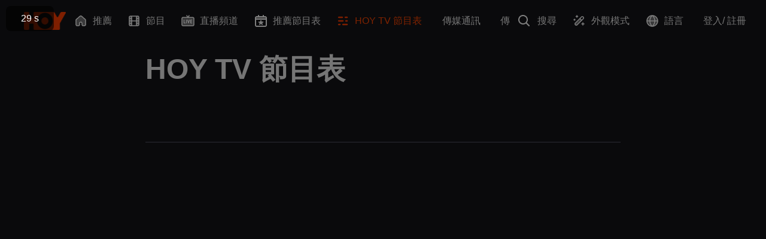

--- FILE ---
content_type: application/javascript; charset=UTF-8
request_url: https://hoy.tv/_next/static/chunks/478-158855ba53c54c85.js
body_size: 7774
content:
"use strict";(self.webpackChunk_N_E=self.webpackChunk_N_E||[]).push([[478],{372:(e,t,l)=>{l.d(t,{U7:()=>x,bL:()=>p,o9:()=>m,q0:()=>d,uJ:()=>c});var a=l(7876),s=l(599),i=l(8394),o=l(7328),n=l.n(o),r=l(7999);let c=e=>{let t=(0,i.qA)();return h({title:e.name.zh_hk,image:(0,r.Qp)(e.images),desc:e.synopsis.zh_hk,url:"".concat(s.Ay.webhost,"/title/").concat(e.id,"?lang=").concat((0,i.Xo)(t))})},x=e=>{let t=(0,i.qA)();if(e&&e.name){var l,a;return h({title:e.name,image:null!=(l=e.brandUrl)?l:"",desc:null!=(a=e.subTitle)?a:"",url:"".concat(s.Ay.webhost,"/coupon?coupon_id=").concat(e.id,"lang=").concat((0,i.Xo)(t))})}},d=e=>{var t,l,a;if(!e)return;let o=(0,i.qA)();return h({title:"".concat(e.videos.id," - ").concat(e.name.zh_hk," | HOY TV 直播節目"),image:null!=(l=e.image)?l:"",desc:"".concat(null!=(a=null==(t=e.synopsis)?void 0:t.zh_hk)?a:""," | HOY TV 節目表"),url:"".concat(s.Ay.webhost,"/live/").concat(e.videos.id,"?lang=").concat((0,i.Xo)(o))})},h=e=>{let{title:t,image:l,desc:a,url:s}=e,i=p();return t&&(i["og:title"]=t),l&&(i["og:image"]=l),a&&(i["og:description"]=a),s&&(i["og:url"]=s),i["og:type"]="video",i["og:locale"]="zh_hk",i},p=()=>[{key:"og:title",value:"HOY（免費電視77台及78台）"},{key:"og:image",value:"https://d2xfs6sovnvkw9.cloudfront.net/wp-content/uploads/2022/11/21010031/WhatsApp-Image-2022-11-21-at-12.55.05-AM.jpeg"},{key:"og:description",value:"香港免費電視77台「HOY TV 」（前稱香港開電視）全日24小時提供新聞時事、綜藝娛樂、人氣劇集、生活資訊、旅遊飲食等多元化內容。全新頻道免費電視78台「HOY 資訊台」提供各類型新聞資訊，內容涵蓋香港本地新聞、環球財經金融、體育資訊、生活文化。以360度實時追蹤加上專業分析，從香港人角度緊貼國際社會及本地大小事務，讓觀眾全面掌握即時本地和全球資訊。"},{key:"og:site_name",value:"HOY（免費電視77台及78台）"},{key:"og:url",value:"https://hoy.tv/"},{key:"og:type",value:"website"},{key:"og:image:width",value:"1920"},{key:"og:image:height",value:"1080"},{key:"og:image:type",value:"image/jpeg"},{key:"twitter:card",value:"summary_large_image"}].reduce((e,t)=>{let{key:l,value:a}=t;return{...e,[l]:a}},{}),u=p(),m=e=>{let t={...u,...e};t["og:description"]&&(t.description=t["og:description"]);let l=Object.keys(e);return(0,a.jsx)(n(),{children:["og:title","og:site_name","og:image","og:description","description","og:url","og:type","og:locale","og:image:width","og:image:height","og:image:type"].filter(e=>l.includes(e)).map(t=>(0,a.jsx)("meta",{property:t,content:e[t]},t))})}},485:(e,t,l)=>{l.d(t,{$:()=>a,n:()=>s});let a={isSameDay:(e,t)=>e.getFullYear()==t.getFullYear()&&e.getMonth()==t.getMonth()&&e.getDate()==t.getDate(),getWeekString:(e,t)=>{switch(e){case 1:return t("mon");case 2:return t("tue");case 3:return t("wed");case 4:return t("thu");case 5:return t("fri");case 6:return t("sat");case 0:return t("sun");default:return"Null"}}},s=e=>["Enter"].includes(e.key)},5129:(e,t,l)=>{l.d(t,{f:()=>i}),l(8167);var a=l(8276),s=l(9901);let i={getCollectionData:async e=>{try{let t=a.f.collectionApi(e),l=await s.ok.getJson(t);return(await l.json()).data}catch(e){console.error("fetch collection data err =>",e)}},getCollectionList:async e=>{try{let t=await s.ok.getJson(e);return(await t.json()).data}catch(e){console.error("fetch collection list err =>",e)}}}},5283:(e,t,l)=>{let a;l.d(t,{G:()=>x});var s=l(8106),i=l(8167),o=l(8276),n=l(9901);let r={searchWithKeyword:async(e,t)=>{try{let l="".concat(o.f.getSearch,"?pageSize=24&currentPage=").concat(t,"&keyword=").concat(encodeURIComponent(e)),a=await n.ok.getJson(l);return console.log("check res result data:",a),await a.json()}catch(e){console.error("fetch collection data err =>",e)}}},c="search_history",x=()=>a||(a=(0,s.v)((e,t)=>({loading:!1,results:[],shouldLoadMore:!1,totalPages:-1,reset:()=>{e({loading:!1,results:[],referer:null,totalPages:-1})},searchWithKeyword:async(t,l)=>{e({loading:!0,shouldLoadMore:!1,results:[]});try{let i=await r.searchWithKeyword(t,l);if(200==i.code){var a,s;console.log("check search result:",i),e({loading:!1,results:null!=(s=null==(a=i.data)?void 0:a.titles)?s:[],shouldLoadMore:!0,totalPages:i.totalPages})}else console.log("check search result:",i),e({loading:!1,results:[],shouldLoadMore:!1,totalPages:0})}catch(e){console.log("fetch search result failed:",e)}},loadMore:async(l,a)=>{if(a>t().totalPages)return void e({loading:!1,shouldLoadMore:!1});try{let s=await r.searchWithKeyword(l,a);e({loading:!1,results:[...t().results,...s.data.titles]})}catch(e){console.log("load more fetch search result failed:",e)}},insertSearchHistory:e=>{var t,l=null!=(t=(0,i.Lg)(c))?t:[];(l=l.filter(t=>t!==e)).push(e),(0,i.ZB)(c,l)},getSearchHistory:()=>{var e;return null!=(e=(0,i.Lg)(c))?e:[]},claenSearchHistory:()=>{(0,i.Mu)(c)},removeSearchHistoryWithKeyword:e=>{var t,l=null!=(t=(0,i.Lg)(c))?t:[];let a=l.findIndex(t=>t==e);-1!=a&&l.splice(a,1),(0,i.ZB)(c,l)}})))},7478:(e,t,l)=>{let a;l.r(t),l.d(t,{Layout:()=>Q,default:()=>X});var s=l(7876),i=l(4232),o=l(9099);l(841);var n=l(1841),r=l(9622);l(8276),l(8167),l(9901);var c=l(599),x=l(5347),d=l(2752),h=l(5364);let p=()=>{let[e]=i.useState({countNotifier:new d.gT(10)}),t=(()=>{var e,t;return null!=(t=null==(e=h.env.NEXT_PUBLIC_APP_COMMIT_ID)?void 0:e.substring(0,12))?t:""})(),l=c.Ay.envName;return!!t&&l!==c.xH.PROD&&(0,s.jsx)(d.y0,{valueListener:e.countNotifier,render:a=>(0,s.jsx)("p",{onAuxClick:()=>e.countNotifier.value=10,onClick:()=>e.countNotifier.value-=1,style:{opacity:a<=0||c.pl?1:0},className:"cursor-default select-none",children:"commit: ".concat(t," - ").concat(l)})})};var u=l(485);let m=[{labelKey:"about_hoy",path:"/about_hoy"},{labelKey:"trans_btn_one",path:"/spec_coverage"},{labelKey:"general_terms_service",path:"/general-terms"},{labelKey:"trans_btn_two",path:"/fixed_coverage"},{labelKey:"personal_data_collection_statement",path:"/personal_data_collection"},{labelKey:"about_advertisement",path:"/adEnquiry"},{labelKey:"privacy_policy",path:"/privacy"},{labelKey:"contact_us",path:"/contact_us"}],g=()=>{let e=(0,o.useRouter)(),{t}=i.useContext(n.Fb),[l,a]=i.useState(new Date().getFullYear());(0,i.useEffect)(()=>{r()},[]);let r=async()=>{};return(0,s.jsx)("div",{className:"relative w-[100vw] flex pt-[2.1vw] pb-[4.2vw] px-[2.1vw] sm:px-[3vw] sm:pt-[20px] text-[14px] justify-center bg-[var(--color-footer)] text-primary font-medium z-[201]",children:(0,s.jsxs)("div",{className:"w-[42vw] md:w-[72vw] sm:w-[89vw] flex",children:[(0,s.jsx)(v,{footYear:l,router:e}),(0,s.jsx)(f,{t:t,router:e})]})})},v=e=>{let{footYear:t,router:l}=e;return(0,s.jsxs)("div",{className:"flex-[1.5] pr-[2vw] ",children:[(0,s.jsx)(x.e,{className:"w-[72px] h-[30px] mb-[1.6vw] sm:mb-[7vw]",...r.M.iconLogo}),(0,s.jsx)("div",{className:"cursor-pointer",onClick:()=>l.push("/copyright"),role:"button","aria-label":"\xa9 ".concat(t," i-CABLE HOY Limited Disclaimer & Copyright (All Rights Reserved)"),"aria-description":"\xa9 ".concat(t," i-CABLE HOY Limited Disclaimer & Copyright (All Rights Reserved)"),tabIndex:0,onKeyDown:e=>(0,u.n)(e)&&l.push("/copyright"),children:"\xa9 ".concat(t," i-CABLE HOY Limited Disclaimer & Copyright (All Rights Reserved)")}),"Version: ".concat(c.Ay.webVersion),(0,s.jsx)(p,{})]})},f=e=>{let{t,router:l}=e;return(0,s.jsx)("div",{className:"flex lg:flex-wrap lg:flex-[2] md:flex-wrap md:flex-[2] sm:flex-[1.5] sm:flex-col",children:m.map((e,a)=>(0,s.jsx)("div",{onClick:()=>l.push("/".concat(e.path)),className:"lg:flex lg:items-start lg:w-1/2 md:flex md:items-end md:w-1/2 cursor-pointer pb-[15px] whitespace-break-spaces pr-[10px]",role:"button","aria-label":t(e.labelKey),"aria-description":t(e.labelKey),tabIndex:0,onKeyDown:t=>(0,u.n)(t)&&l.push("/".concat(e.path)),children:t(e.labelKey)},"foot-"+a))})};var y=l(8230),w=l.n(y),j=l(8707),b=l(6548),M=l(3155),N=l(9335);let _=function(e){let{optionList:t,activeIndex:l=0,classname:a,onActiveIndexChanged:o}=e,{t:c}=i.useContext(n.Fb),d=(0,j.Q)();return(0,s.jsx)("div",{className:"".concat(a," sm:w-[90vw]  w-[200px] bg-[--color-release-bg] flex flex-col py-[10px] rounded-[20px] overflow-hidden"),children:t&&t.map((e,t)=>(0,s.jsxs)(N.D,{className:"h-[44px] ".concat(d.isMobile?"":"hover:bg-[--color-release-active-bg]"," px-[20px] flex flex-row jutify-center items-center"),onClick:()=>{o&&o(t)},children:[(0,s.jsx)("div",{className:"".concat(t==l?"text-hilight":"text-primary"," text-[16px]"),children:e}),(0,s.jsx)("div",{className:"flex-1"}),l==t&&(0,s.jsx)(x.e,{className:"w-[22px] h-[22px]",src:r.M.iconCheckMarkOrange})]},"option-item-".concat(t)))})};var C=l(4666),k=l(8394),L=l(6943),S=l(229);let A=e=>{let{open:t=!0}=e,{t:l,changeLang:a}=i.useContext(n.Fb),[d,h]=(0,i.useState)(!1),[p]=i.useState({}),{hasLogin:u,userData:m}=(0,M.Z)(),g=(0,o.useRouter)();if((0,i.useEffect)(()=>(h(!0),()=>{clearTimeout(p.delayTimeout)}),[t]),!t)return null;let v=e=>{let{icon:t,title:l,path:a}=e;return(0,s.jsxs)("div",{onClick:()=>{f(a)},className:"w-full h-[60px]  px-[30px] flex items-center active:opacity-50 cursor-pointer",children:[null!=t&&""!=t&&(0,s.jsx)(x.e,{src:t,className:"w-[24px] h-[24px] mr-[20px]"}),(0,s.jsx)("div",{className:"text-[16px] font-[500] text-primary ",children:l})]})};function f(e){h(!1),clearTimeout(p.delayTimeout),p.delayTimeout=setTimeout(()=>{var t;t=e,C.Ay.hide(),setTimeout(()=>{void 0!=t&&("lang"==t?C.Ay.showTopSheet((0,s.jsx)(_,{optionList:["繁體中文","English"],activeIndex:+("zh_hk"!=(0,k.qA)()),onActiveIndexChanged:e=>{C.Ay.hide(),setTimeout(()=>{a(0==e?"zh_hk":"en")},300)}})):"theme"==t?C.Ay.showTopSheet((0,s.jsx)(_,{optionList:[l("light_mode"),l("dark_mode")],activeIndex:+((0,b.O4)()!=b.CV.LIGHT),onActiveIndexChanged:e=>{C.Ay.hide(),setTimeout(()=>{(0,b.Yl)(0==e?b.CV.LIGHT:b.CV.DARK)},300)}})):"logout"==t?y():g.push(t))},400)},550)}let y=async()=>{await L.J.showMessage({message:l("want_to_logout"),showCancel:!0,showConfirm:!0,confirmText:l("confirm"),cancelText:l("cancel")})&&(S.f4.logout(!0),g.push("/"))};return(0,s.jsxs)("div",{className:"fixed z-[99] w-[100vw] h-[100vh]",children:[(0,s.jsx)("div",{onClick:()=>{f(void 0)},className:"w-full h-full bg-black/50 transition-opacity duration-300 ".concat(d?"opacity-100":"opacity-0")}),(0,s.jsxs)("div",{className:"absolute w-[80%] h-full bg-card left-0 top-0 transform transition-transform duration-500 ease-in-out  flex flex-col py-[20px] overflow-y-scroll ".concat(d?"traslate-x-0":"translate-x-[-100%]"),children:[(0,s.jsx)(()=>u?(0,s.jsxs)("div",{className:"px-[30px] h-[70px] flex items-center ",children:[(0,b.SJ)(e=>(0,s.jsx)(x.e,{className:"h-[50px] w-[50px]",src:e?r.M.iconUserPortrait:r.M.iconUserPortraitLight})),(0,s.jsx)("div",{className:"text-primary text-[20px] font-[700] pl-[20px] line-clamp-1 flex-1",children:null==m?void 0:m.displayName})]}):(0,s.jsx)("div",{onClick:()=>{f("/login")},className:"text-[16px] px-[30px] font-[500] text-primary h-[60px] flex items-center active:opacity-50 cursor-pointer",children:l("login_regist")}),{}),(0,s.jsx)("div",{className:"h-[1px] bg-spline my-[10px] mx-[30px]"}),(0,b.SJ)(e=>(0,s.jsx)(v,{icon:e?r.M.iconHome:r.M.iconHomeLight,title:l("home"),path:"/"})),(0,b.SJ)(e=>(0,s.jsx)(v,{icon:e?r.M.iconProgram:r.M.iconProgramLight,title:l("category"),path:"/program"})),(0,b.SJ)(e=>(0,s.jsx)(v,{icon:e?r.M.iconProgramGuide:r.M.iconProgramGuideLight,title:l("program_guide"),path:"/program_guide"})),(0,b.SJ)(e=>(0,s.jsx)(v,{icon:e?r.M.iconLive:r.M.iconLiveLight,title:l("live"),path:"/live"})),(0,b.SJ)(e=>(0,s.jsx)(v,{icon:e?r.M.iconLang:r.M.iconLangLight,title:l("language"),path:"lang"})),u&&(0,b.SJ)(e=>(0,s.jsx)(v,{icon:e?r.M.iconSettings:r.M.iconSettingsLight,title:l("user_setting"),path:"/profile?type=settings"})),(0,b.SJ)(e=>(0,s.jsx)(v,{icon:e?r.M.iconTheme:r.M.iconThemeLight,title:l("dart_light_mode"),path:"theme"})),(0,b.SJ)(e=>(0,s.jsx)(v,{icon:e?r.M.iconWatchedHistory:r.M.iconWatchedHistoryLight,title:l("watched_list"),path:u?"/profile?type=watchedList":"/login"})),(0,b.SJ)(e=>(0,s.jsx)(v,{icon:e?r.M.iconFavorited:r.M.iconFavoritedLight,title:l("favourite"),path:u?"/profile?type=favorite":"/login"})),(0,b.SJ)(e=>(0,s.jsx)(v,{icon:e?r.M.iconEventCalendar:r.M.iconEventCalendarLight,title:l("event_calendar"),path:"/event_calendar"})),(0,s.jsx)("div",{className:"h-[1px] bg-spline my-[10px] mx-[30px]"}),(0,s.jsx)(v,{title:l("press_release"),path:"/press_release"}),(0,s.jsx)(v,{title:l("transmission_method"),path:"/spectrum"}),(0,s.jsx)("div",{className:"w-full h-[60px]  px-[30px] flex items-center",children:(0,s.jsx)("div",{className:"text-[16px] font-[500] text-primary ",children:"Version: ".concat(c.Ay.webVersion)})}),u&&(0,s.jsxs)("div",{className:"flex flex-col",children:[(0,s.jsx)("div",{className:"h-[1px] bg-spline my-[10px] mx-[30px]"}),(0,s.jsx)(v,{title:l("logout"),path:"logout"})]})]})]})};var P=l(8106);l(5129);let T=()=>a||(a=(0,P.v)((e,t)=>({drawerVisible:!1,activeMenu:"/",reset:()=>{e({drawerVisible:!1,activeMenu:null})},updateDrawerVisibleState:async l=>{l!=t().drawerVisible&&e({drawerVisible:l})},upadteActiveHeaderMenu:l=>{l!=t().activeMenu&&e({activeMenu:l})}})));var I=l(5283);l(1930);let J=e=>{let{defaultKeyword:t,onCancel:l}=e,{t:a}=i.useContext(n.Fb),[r,c]=(0,i.useState)(t),[x,d]=(0,i.useState)([]),[h,p]=(0,i.useState)(!0),{insertSearchHistory:u,getSearchHistory:m,claenSearchHistory:g}=(0,I.G)()(),v=(0,o.useRouter)();(0,i.useEffect)(()=>{},[]);let f=e=>{C.Ay.hide(),e&&""!=e&&(u(e),v.push("/search_result?keyword=".concat(encodeURIComponent(e))))};return(0,s.jsxs)("div",{className:"w-[100vw] h-[100dvh]",children:[(0,s.jsx)("div",{onClick:()=>{l&&l()},className:"absolute w-full h-full"}),(0,s.jsxs)("div",{className:"absolute flex flex-col",children:[(0,s.jsxs)("div",{className:"h-[70px] w-[100vw] bg-card flex flex-row px-[5vw]  items-center",children:[(0,s.jsx)("input",{value:r,autoFocus:!0,type:"text",enterkeyhint:"search",onChange:e=>c(e.target.value),className:" w-[75vw] h-[40px] bg-search-input-bg focus:outline-none rounded-lg px-[10px] text-primary text-[17px]",onKeyDown:e=>{"Enter"===e.key&&f&&(p(!1),f(e.target.value))}}),(0,s.jsx)(N.D,{onClick:()=>{l&&l()},children:(0,s.jsx)("div",{className:"w-[13vw] h-[40px] flex justify-center items-center text-center text-primary ml-[2vw] text-[16px] font-[500]",children:a("cancel")})})]}),h&&(0,s.jsx)("div",{className:"w-[90vw] pt-[5vw] ml-[5vw]",children:(0,s.jsx)(D,{onSelectedKeyword:e=>{p(!1),f(e)}})})]})]})},D=e=>{let{onSelectedKeyword:t}=e,{t:l}=i.useContext(n.Fb),[a,o]=(0,i.useState)(-1),c=(0,j.Q)(),[d,h]=(0,i.useState)([]),{insertSearchHistory:p,getSearchHistory:u,claenSearchHistory:m,removeSearchHistoryWithKeyword:g}=(0,I.G)()();return((0,i.useEffect)(()=>{h(u())},[]),0==d.length)?(0,s.jsx)(s.Fragment,{}):(0,s.jsxs)("div",{className:"w-full h-full max-h-[50vh] bg-[--color-release-bg] flex flex-col rounded-[20px] overflow-hidden py-[20px]",children:[(0,s.jsxs)("div",{className:"flex flex-row pb-[20px] px-[20px]",children:[(0,s.jsxs)("div",{className:"text-[14px] font-[500] text-[--color-gray-text]",children:[" ",l("serach_page_six")]}),(0,s.jsx)("div",{className:"flex flex-1"}),(0,s.jsx)(N.D,{onClick:()=>{m(),h(u())},children:(0,s.jsxs)("div",{className:"text-[14px] font-[500] text-[--color-input-border-gray]",children:[" ",l("serach_page_one")]})})]}),(0,s.jsx)("div",{className:"overflow-y-scroll scrollbar-hide flex-1",children:d.map((e,l)=>(0,s.jsxs)("div",{onMouseEnter:()=>{c.isMobile||o(l)},onMouseLeave:()=>{c.isMobile||o(-1)},className:"flex w-full flex-row px-[20px] items-center h-[44px] ".concat(c.isMobile?"":"hover:bg-[--color-release-active-bg]"),children:[(0,s.jsx)(N.D,{onClick:()=>{t&&t(e)},className:"items-center flex-1 truncate text-primary text-[16px] font-[500]",children:e}),c.isMobile&&(0,b.SJ)(t=>(0,s.jsx)(N.D,{onClick:()=>{g(e),h(u())},children:(0,s.jsx)(x.e,{className:"w-[22px] h-[22px]",src:t?r.M.iconCloseCircle:r.M.iconCloseCircleLight})})),!c.isMobile&&a==l&&(0,s.jsx)(N.D,{onClick:()=>{g(e),h(u())},children:(0,b.SJ)(e=>(0,s.jsx)(x.e,{className:"w-[22px] h-[22px]",src:e?r.M.iconCloseCircle:r.M.iconCloseCircleLight}))})]},"history-".concat(l)))})]})},E=e=>{var t,l;let{searchKeyword:a=""}=e,{t:c,changeLang:d}=i.useContext(n.Fb),{hasLogin:h}=(0,M.Z)(),p=(0,j.Q)();(0,o.useRouter)();let{drawerVisible:u,updateDrawerVisibleState:m}=T()(),g=(0,i.useRef)(null),v=(0,i.useRef)(null);return(0,s.jsx)(s.Fragment,{children:(0,s.jsx)("nav",{className:"absolute left-0 top-0 right-0 w-full h-[70px] flex flex-row items-center justify-center z-[1] lg:pr-[20px] md:pr-[20px] lg:pl-[20px] md:pl-[20px]",style:{background:"".concat((null==(l=globalThis)||null==(t=l.location)?void 0:t.pathname)==="/"?"transparent":"var(--color-background)")},children:(0,s.jsxs)("div",{className:"flex flex-row w-full",children:[(0,s.jsx)(R,{onClicked:()=>{C.Ay.showDrawer((0,s.jsx)(A,{}))}}),(0,s.jsx)(F,{label:"",path:"/",iconPath:r.M.iconLogo,isLogo:!0,active:!0}),(p.isDesktop||p.isTablet)&&(0,s.jsxs)("div",{className:"flex flex-row flex-1",children:[(0,s.jsxs)("div",{className:"flex flex-row overflow-x-scroll flex-1 scrollbar-hide",children:[(0,b.SJ)(e=>(0,s.jsx)(F,{label:c("home"),path:"/",iconPath:e?r.M.iconHome:r.M.iconHomeLight,activeIconPath:r.M.iconHomeActive})),(0,b.SJ)(e=>(0,s.jsx)(F,{label:c("category"),path:"/program",iconPath:e?r.M.iconProgram:r.M.iconProgramLight,activeIconPath:r.M.iconProgramActive})),(0,b.SJ)(e=>(0,s.jsx)(F,{label:c("live_channel"),path:"/live",iconPath:e?r.M.iconLive:r.M.iconLiveLight,activeIconPath:r.M.iconLiveActive})),(0,b.SJ)(e=>(0,s.jsx)(F,{label:c("event_calendar"),path:"/event_calendar",iconPath:e?r.M.iconEventCalendar:r.M.iconEventCalendarLight,activeIconPath:r.M.iconEventCalendarActive})),(0,b.SJ)(e=>(0,s.jsx)(F,{label:c("program_guide"),path:"/program_guide",iconPath:e?r.M.iconProgramGuide:r.M.iconProgramGuideLight,activeIconPath:r.M.iconProgramGuideActive})),(0,s.jsx)(F,{label:c("press_release"),path:"/press_release"}),(0,s.jsx)(F,{label:c("transmission_method"),path:"/spectrum",level:"low"})]}),(0,s.jsxs)("div",{className:"flex flex-row justify-end",children:[(0,s.jsx)(H,{defaultKeyword:a}),(0,b.SJ)(e=>(0,s.jsx)(F,{ref:v,label:c("dart_light_mode"),iconPath:e?r.M.iconTheme:r.M.iconThemeLight,onClick:()=>{C.Ay.showOptionPopup((0,s.jsx)(_,{optionList:[c("light_mode"),c("dark_mode")],activeIndex:+((0,b.O4)()!=b.CV.LIGHT),onActiveIndexChanged:e=>{C.Ay.hide(),setTimeout(()=>{(0,b.Yl)(0==e?b.CV.LIGHT:b.CV.DARK)},300)}}),v,{withMask:!1,position:C.co.bottom})}})),(0,b.SJ)(e=>(0,s.jsx)(F,{ref:g,label:c("language"),iconPath:e?r.M.iconLang:r.M.iconLangLight,onClick:async()=>{C.Ay.showOptionPopup((0,s.jsx)(_,{optionList:["繁體中文","English"],activeIndex:+("zh_hk"!=(0,k.qA)()),onActiveIndexChanged:e=>{C.Ay.hide(),setTimeout(()=>{d(0==e?"zh_hk":"en")},300)}}),g,{withMask:!1,position:C.co.bottom})}})),(0,s.jsx)(F,{label:h?c("my_account"):c("login_regist"),path:h?"/profile":"/login",active:!0})]})]}),p.isMobile&&(0,s.jsx)("div",{className:"flex flex-1"}),p.isMobile&&(0,s.jsx)(N.D,{onClick:()=>{C.Ay.showOptionPopup((0,s.jsx)(J,{onCancel:()=>{C.Ay.hide()}}))},children:(0,s.jsx)("div",{className:"w-[50px] h-[64px] mr-[20px] flex justify-center items-center",children:(0,b.SJ)(e=>(0,s.jsx)(x.e,{className:"w-[24px] h-[24px]",src:e?r.M.iconSearch:r.M.iconSearchLight}))})})]})})})},K=e=>{let{defaultKeyword:t="",onCancel:l,onEnter:a,autoFocus:o=!0,readonly:c=!1,onClickedOutside:d}=e,[h,p]=(0,i.useState)(t),u=(0,i.useRef)(null),{t:m}=i.useContext(n.Fb);function g(e){u.current&&!u.current.contains(e.target)&&d&&d()}return(0,i.useEffect)(()=>(p(t),document.addEventListener("mousedown",g),()=>{document.removeEventListener("mousedown",g)}),[t]),(0,s.jsxs)("div",{className:"w-[220px] h-[37px] bg-search-input-bg rounded-lg justify-center items-center overflow-hidden px-[10px] flex flex-row",children:[(0,b.SJ)(e=>(0,s.jsx)(x.e,{className:"md:w-[24px]  lg:w-[24px] mr-[12px]",style:{position:"relative"},src:e?r.M.iconSearch:r.M.iconSearchLight})),(0,s.jsx)("input",{ref:u,className:"h-full w-full bg-transparent focus:outline-none text-primary",autoFocus:o,readOnly:c,type:"text",value:h,onChange:e=>p(e.target.value),placeholder:m("search"),onKeyDown:e=>{"Enter"===e.key&&(console.log("on Enter"),a&&a(h)),"Escape"===e.key&&l&&l()}})]})},H=e=>{let{defaultKeyword:t=""}=e,{t:l,changeLang:a}=i.useContext(n.Fb),[c,d]=(0,i.useState)(""!=t),h=(0,o.useRouter)(),{insertSearchHistory:p,getSearchHistory:u,claenSearchHistory:m,removeSearchHistoryWithKeyword:g}=(0,I.G)()(),v=(0,i.useRef)(null),[f,y]=(0,i.useState)(t),[w,j]=(0,i.useState)(u()),[M,_]=(0,i.useState)(!0);function k(e){let t=h.pathname;e&&""!=e&&(y(e),p(e),j(u()),"search_result"==t?h.replace("/search_result?keyword=".concat(encodeURIComponent(e))):h.push("/search_result?keyword=".concat(encodeURIComponent(e))))}function L(){d(!0),_(!0),setTimeout(()=>{C.Ay.showSearchComponent((0,s.jsxs)("div",{className:"w-[220px] flex flex-col",children:[(0,s.jsx)(K,{defaultKeyword:f,autoFocus:!0,onEnter:e=>{k(e),C.Ay.hide()},onCancel:()=>{d(!1),C.Ay.hide()}}),w.length>0&&M&&(0,s.jsx)("div",{className:"pt-[15px]",children:(0,s.jsx)(D,{source:w,onSelectedKeyword:e=>{k(e),C.Ay.hide()}})})]}),v)},100)}return(0,s.jsx)("div",{tabIndex:0,"aria-label":l("search"),role:"button",className:"h-full flex justify-center items-center index-999",children:c?(0,s.jsx)("div",{className:"".concat(c?"opacity-100":"opacity-0"," transition-opacity duration-300 index-[9999]"),children:(0,s.jsx)("div",{ref:v,onClick:()=>{L()},children:(0,s.jsx)(K,{defaultKeyword:f,autoFocus:!1,readonly:!0,onClickedOutside:()=>{h.pathname,d(!1)}})})}):(0,s.jsx)(N.D,{onClick:()=>{L()},children:(0,s.jsxs)("div",{className:"h-full md:px-[1.25vw] lg:px-[1.0vw] flex flex-row justifu-center items-center",children:[(0,b.SJ)(e=>(0,s.jsx)(x.e,{className:"md:w-[24px]  lg:w-[24px]",style:{position:"relative"},src:e?r.M.iconSearch:r.M.iconSearchLight})),(0,s.jsxs)("div",{className:"pl-[10px] lg:text-[16px] md:text-[13px] font-[500] text-primary",children:[l("search")," "]})]})})})},R=e=>{let{onClicked:t}=e;return!!(0,j.Q)().isMobile&&(0,s.jsx)("div",{className:"ml-[20px] h-[70px] flex  items-center active:opacity-30 pr-[10px]",onClick:()=>t(),children:(0,b.SJ)(e=>(0,s.jsx)(x.e,{src:e?r.M.iconDrawerMenu:r.M.iconDrawerMenuLight,className:"w-[26px] h-[26px]",style:{position:"relative"}}))})},F=(0,i.forwardRef)((e,t)=>{let{label:l="",path:a="#",iconPath:i="",activeIconPath:n="",active:r=!1,onClick:c,isLogo:d=!1,level:h="hight"}=e,{upadteActiveHeaderMenu:p}=T()(),u=(0,o.useRouter)().pathname,m=(u=["/press_release_detail"].includes(u)?"/press_release":u)==a,g=()=>(0,s.jsxs)("div",{onClick:()=>{void 0!=c&&c(),"#"!=a&&p(a)},className:"".concat(d?"":"md:px-[1.25vw] lg:px-[1.0vw]"," ").concat("hight"==h?"":"min-w-0 overflow-hidden","  h-full active:opacity-30 font-bold cursor-pointer flex flex-row justify-center items-center opacity-100\n          } "),children:[null!=i&&""!=i&&(0,s.jsx)("div",{className:d?"sm:w-[80px] md:w-[90px] md:w-[40] lg:w-[90px] pl-[10px]":"md:w-[20px]  lg:w-[24px] ",children:(0,s.jsx)(x.e,{src:d?i:m?n:i,className:d?"sm:w-[80px] md:w-[90px] md:w-[40] lg:w-[90px] pl-[10px]":"md:w-[20px]  lg:w-[24px] ",style:{position:"relative"}})}),!d&&(0,s.jsx)("div",{className:"pl-[8px] ".concat(m?"text-hilight":"text-primary"," lg:text-[16px] md:text-[13px] font-[500]"),children:l})]});return(0,s.jsx)("div",{id:d?"hoy-logo":void 0,ref:t,children:m||"#"===a?(0,s.jsx)("div",{className:"h-full",role:"button","aria-label":l,"aria-description":l,tabIndex:0,children:(0,s.jsx)(g,{})}):(0,s.jsx)(w(),{href:a,onEnter:()=>alert(" => "+l),children:(0,s.jsx)(g,{})})})});F.displayName="MenuItem";var O=l(372),V=l(7999);function Y(){let{withHeaderFooter:e}=(0,o.useRouter)().query,{t,lang:l}=i.useContext(n.Fb),[a,c]=i.useState(!0);return(i.useEffect(()=>{e&&!(0,V.Dn)(e)&&c(!1)},[e]),(0,V.R8)()&&a)?(0,s.jsxs)("div",{className:"fixed top-[0] w-full flex bg-[#fff] text-[14px] py-[10px] top-0 z-[201]",children:[(0,s.jsx)("div",{className:"flex items-center px-[15px]",onClick:()=>c(!1),children:(0,s.jsx)(x.e,{...r.M.iconCloseLight,className:"w-[20px] h-[20px] opacity-[0.5]"})}),(0,s.jsxs)("div",{className:"flex items-center flex-1",children:[(0,s.jsx)(x.e,{...r.M.iconLogo,className:"w-[57.6px] h-[24px]"}),(0,s.jsxs)("div",{className:"ml-[15px] flex-1",children:[(0,s.jsx)("div",{className:"font-medium",children:"HOY TV"}),(0,s.jsx)("div",{className:"text-[11px] text-[var(--color-gray-text)]",children:t("appBannerStoreText")})]})]}),(0,s.jsx)("div",{className:"flex items-center text-[#2196F3] font-medium px-[15px]",onClick:()=>(0,V.H$)(l),children:t("download")})]}):(0,s.jsx)(s.Fragment,{})}var z=l(5105),G=l.n(z);function U(e){return globalThis.google&&globalThis.google.ima?null:(0,s.jsx)(G(),{src:"https://imasdk.googleapis.com/js/sdkloader/ima3.js",strategy:"afterInteractive",onLoad:()=>{(null==e?void 0:e.onIMAloaded)&&e.onIMAloaded(),console.log("Google IMA SDK loaded")}})}var W=l(7328),q=l.n(W),B=l(9194);let Q=function(e){let{children:t,title:l,metadata:a,layoutStyle:o={},searchKeyword:n=""}=e,r=i.useMemo(()=>(0,s.jsx)(B.J,{children:(0,s.jsx)(E,{searchKeyword:n})}),[]);return(0,s.jsxs)(s.Fragment,{children:[!!l&&(0,s.jsx)(q(),{children:(0,s.jsx)("title",{children:l})}),(0,s.jsxs)("div",{style:{...o},children:[!!a&&(0,O.o9)(a),(0,s.jsx)(U,{}),(0,s.jsx)(B.J,{children:(0,s.jsx)(Y,{})}),r,(0,s.jsx)("main",{children:t}),(0,s.jsx)(B.J,{children:(0,s.jsx)(g,{})})]})]})},X=Q}}]);

--- FILE ---
content_type: application/javascript; charset=UTF-8
request_url: https://hoy.tv/_next/static/chunks/pages/event_calendar-7bd3b57669603a67.js
body_size: 3588
content:
(self.webpackChunk_N_E=self.webpackChunk_N_E||[]).push([[621],{2672:(e,t,l)=>{(window.__NEXT_P=window.__NEXT_P||[]).push(["/event_calendar",function(){return l(6010)}])},6010:(e,t,l)=>{"use strict";l.r(t),l.d(t,{default:()=>S});var n=l(7876),a=l(1841),c=l(9622),r=l(7478),s=l(4232),i=l(8707),o=l(8106),x=l(8167),d=l(8276),m=l(9901);let p={getEventFilterTags:async()=>{try{let e=d.f.getCalendarEventsTags,t=await m.ok.getJson(e);return(await t.json()).data}catch(e){console.error("fetch event calendar filter tags err =>",e)}},getEventCalendarSource:async e=>{try{let t="".concat(d.f.getCalendarEventsSource,"/").concat(e),l=await m.ok.getJson(t);return(await l.json()).data}catch(e){console.error("fetch event calendar list source error =>",e)}}};var f=l(485);let u=(0,o.v)((e,t)=>({tagListSource:[],calendarEventSource:[],activeTag:null,loading:!1,activeCalendarDate:new Date,reset:()=>{e({tagListSource:[],calendarEventSource:[],activeTag:null,loading:!1,activeCalendarDate:new Date})},fetchTagList:async function(){let t=arguments.length>0&&void 0!==arguments[0]?arguments[0]:-1;e({loading:!0});try{let n=await p.getEventFilterTags();x.vF.log("fetch eventcalendar event filter tags=res => ",n);let a=n.findIndex(e=>e.id==t);var l=null;l=-1!=a?n[a]:n?n[0]:null,e({tagListSource:n||[],loading:!1,activeTag:l})}catch(t){e({error:t,loading:!1})}},fetchEventCalendarListSource:async t=>{try{let l=await p.getEventCalendarSource(t);e({calendarEventSource:l}),console.log("event calendar fetch source res:",l)}catch(e){console.log("fetch event calendar source error:",e)}},updateActiveTag:l=>{l.id!=t().activeTag.id&&e({activeTag:l})}}));var h=l(5586);let v=e=>{let{src:t,loop:l=!0,autoPlay:a=!0,classname:c=""}=e;return(0,n.jsx)(h.ai,{src:t,className:"".concat(c),loop:l,autoplay:a})};var g=l(5347),w=l(4666),j=l(1695),N=l(4074),b=l(6548),y=l(9335),D=l(4e3),k=l(9099),C=l(3084);let S=function(e){let{fetchTagList:t,activeTag:l,tagListSource:o,calendarEventSource:d,updateActiveCalendarDate:m,updateActiveTag:p,fetchEventCalendarListSource:h,reset:S}=u(),[E]=s.useState({}),T=(0,D.useSearchParams)(),{t:_}=s.useContext(a.Fb),I=(0,i.Q)(),L=(0,s.useRef)(null),M=(0,s.useRef)(null),A=(0,s.useRef)(null),B=(0,k.useRouter)();(0,s.useEffect)(()=>(E.filterId=T.get("filter_id"),(0,x.Le)(()=>{var e;t(null!=(e=E.filterId)?e:-1)},800),()=>{console.log("!check reset"),S()}),[T]),(0,s.useEffect)(()=>{null!=l&&E.filterId!=l.id&&(E.filterId=l.id,B.replace("/event_calendar?filter_id=".concat(l.id))),null!=l&&E.filterId==l.id&&h(l.id)},[l]),(0,s.useEffect)(()=>{(0,x.Le)(()=>{if(l){var e,t;F(null!=(t=null==l||null==(e=l.name)?void 0:e.zh_hk)?t:"",null==l?void 0:l.id)}},300)},[l]),(0,s.useEffect)(()=>{let e=M.current;if(!e)return;console.log("check current container",e);let t=new IntersectionObserver(e=>{e.forEach(e=>{if(e.isIntersecting){let t=d.findIndex(t=>t.time==e.target.id);-1!=t&&(console.log("...on...",e.target.id),console.log("check current current datetime:",J(d[t].time)))}})},{root:e,threshold:.1});return d.forEach(e=>{let l=document.getElementById("".concat(e.time));console.log("....."),l&&t.observe(l)}),()=>t.disconnect()},[d]);let F=(e,t)=>{N.D.fireEventCalenderScreenView(e,t)},R=s.useCallback(()=>{if(null!=l){var e,t,a,c;return(0,n.jsx)("div",{className:"flex items-center justify-center",children:(0,n.jsx)(C.w6,{path:"/eventCalendar/bn",sz:[I.isMobile?C.Yi.Size.bannerMobile:C.Yi.Size.bannerTablet],collectionID:null!=(a=null==l||null==(e=l.name)?void 0:e.en)?a:""},"calendar-banner")},"calendar-ban-".concat(null!=(c=null==l||null==(t=l.name)?void 0:t.en)?c:""))}},[l]),z=e=>{let{title:t}=e;return(0,n.jsxs)("div",{ref:L,onClick:()=>{w.Ay.showDropDownList((0,n.jsx)(j.A,{listSource:o,activeTag:l,onActiveIndexChanged:e=>{w.Ay.hide();let t=o[e];setTimeout(()=>{p(t)},300)}}),L,{withMask:!1})},className:"flex flex-row lg:w-[22vw] md:w-[22vw] sm:mx-[5vw] sm:mt-[15px] border-[1px] border-input-border-gray md: px-[25px] lg:px-[25px] sm:px-[15px] items-center h-[60px] rounded-full active:opacity-30 cursor-pointer",children:[(0,n.jsx)("div",{className:"felx flex-1 line-clamp-1 text-primary str sm:text-[16px] md:text-[20px] lg:text-[20px] font-[500]",children:_(l.name)}),(0,b.SJ)(e=>(0,n.jsx)(g.e,{className:"flex aspect-square w-[28px] h-[28px] w-[22px] h-[22px]",src:e?c.M.iconBtnChevronDown:c.M.iconArrowDownLight}))]})};function J(e){let t=arguments.length>1&&void 0!==arguments[1]?arguments[1]:8,[l,n,a]=e.split("-").map(Number);return new Date(new Date(Date.UTC(l,n-1,a)).getTime()+60*t*6e4)}function H(e){let t=M.current,l=document.getElementById("".concat(e.time)).offsetTop-t.offsetTop;t.scrollTo({top:l,behavior:"smooth"})}function $(e){if(d.length>0){let t=A.current,l=document.getElementById("calendar-item-id-0");x.vF.log("check current target:",l);let n=l.getBoundingClientRect().width;x.vF.log("check current calendar scrol offset:",t.offsetLeft),x.vF.log("check current target size:",n),"pre"==e?t.scrollTo({left:t.offsetLeft+n,behavior:"smooth"}):t.scrollTo({left:t.left-n,behavior:"smooth"})}}let O=e=>{let{calendarItem:t,index:l,active:a,onClickedItem:c}=e,r=J(t.time),s=f.$.getWeekString(r.getDay(),_);return(0,n.jsxs)("div",{tabIndex:0,"aria-label":"".concat(r.getDate()," ").concat(s),role:"list item",id:"calendar-item-id-".concat(l),onKeyDown:e=>{(0,f.n)(e)&&c()},className:"flex flex-col h-full lg:w-[7.65vw] md:w-[12vw] sm:w-[11vw]  ".concat(0!=l?"ml-[0.55vw]":""),children:[(0,b.SJ)(e=>(0,n.jsx)("div",{className:"sm:text-[18px] text-[26px]  font-[700] w-full text-center py-[8px] rounded-full ".concat(f.$.isSameDay(new Date,r)?"border-primary border-[1px]":""," ").concat(a?"bg-primary ".concat(e?"text-[black]":"text-[white]"):"text-primary"),children:r.getDate()})),(0,n.jsx)("div",{className:"sm:text-[10px] text-[14px] text-primary font-[700] w-full text-center mt-[5px]",children:s})]})};function P(e){if(e>=6&&e<12)return _("morning");if(e>=12&&e<13)return _("noon");if(e>=13&&e<18)return _("afternoon");if(e>=18&&e<24)return _("night");if(e>=0&&e<1)return _("midnight");else return _("before_dawn")}function W(e){let t=e.getHours();t=t>=10?t:"0".concat(t);let l=e.getMinutes();return l=l>=10?l:"0".concat(l),"".concat(t,":").concat(l)}let Y=e=>{let{tag:t,index:l}=e;return(0,n.jsxs)("div",{className:"flex flex-row jsutify-center items-center px-[12px] sm:h-[20px] h-[24px] rounded-full border-[primary/50] border-[1px] ".concat(0!=l?"ml-[10px]":""),style:{background:"".concat(t.colour)},children:[t.icon&&t.icon.isAnimated&&(0,n.jsx)(v,{autoplay:!0,loop:!0,src:t.icon.url,classname:"sm:w-[16px] sm:h-[16px] w-[20px] h-[20px]"}),t.icon&&!t.icon.isAnimated&&(0,n.jsx)(g.e,{className:"sm:w-[16px] sm:h-[16px] w-[20px] h-[20px]",src:t.icon.url}),(0,n.jsx)("div",{className:"text-[white] sm:text-[12px] text-[14px] font-[500] ".concat(t.icon&&"pl-[5px]"),children:_(t.name)})]})},V=e=>{var t;let{eventCalendarItem:l,index:a}=e,r=J(l.time);return(0,n.jsxs)("div",{tagIndex:0,role:"list","aria-label":_("list"),id:"".concat(l.time),className:"flex flex-col w-full",children:[(0,n.jsx)("div",{tagIndex:0,role:"list item","aria-label":"".concat(r.getMonth()+1,"月").concat(r.getDate(),"日 ").concat(f.$.getWeekString(r.getDay(),_)),className:"sm:text-[16px] text-[20px] ".concat(f.$.isSameDay(new Date,r)?"text-[--color-release-detail-title]":"text-primary"," font-[700] sm:h-[42px] h-[62px] flex items-center sm:ml-[20px]"),children:"".concat(r.getMonth()+1,"月").concat(r.getDate(),"日 ").concat(f.$.getWeekString(r.getDay(),_))}),(0,n.jsx)("div",{className:"w-full h-[2px] bg-spline"}),(null==(t=l.events)?void 0:t.length)>0&&l.events.map((e,t)=>{let l=new Date(e.onShelfTime);return(0,n.jsxs)("div",{tagIndex:0,role:"list item","aria-label":"".concat(P(l.getHours())," ").concat(W(l)," ").concat(_(e.eventName)),className:"h-[90px] flex flex-row items-center",children:[(0,n.jsxs)("div",{className:"h-full lg:w-[18%] md:w-[18%] sm:w-[36%] flex flex-row items-center",children:[(0,n.jsx)("div",{className:"w-[50%] justify-center items-center flex flex-row",children:(0,n.jsx)("div",{className:"sm:text-[12px] text-[16px] font-[900] text-primary bg-[--color-release-active-bg] lg:px-[10px] md:px-[10px] sm:px-[5px] py-[5px] rounded-lg justify-center items-center ",children:"".concat(e.channelNo).concat(_("ch"))})}),(0,n.jsx)("div",{className:"w-[50%]",children:(0,n.jsxs)("div",{className:"flex flex-col justify-center items-center lg:w-[6vw] md:w-[6vw] sm:[16vw] h-full lg:mr-[15px] md:mr-[15px] sm:mr-[15px]",children:[(0,n.jsx)("div",{className:"text-gray-text sm:text-[12px] text-[14px] font-[500]",children:P(l.getHours())}),(0,n.jsx)("div",{className:"sm:text-[14px] text-[18px] font-[600] text-primary",children:W(l)})]})})]}),(0,n.jsx)("div",{className:"w-[2px] bg-spline h-full"}),(0,n.jsxs)("div",{className:"flex flex-col justify-center flex-1",children:[(0,n.jsx)("div",{className:"sm:text-[16px] text-[20px] font-[700] text-primary lg:line-clamp-2 md:line-clamp-2 sm:line-clamp-2 ml-[15px]",children:"".concat(_(e.eventName))}),(0,n.jsx)("div",{className:"flex flex-row px-[15px] pt-[5px]",children:e.tags.length>0&&e.tags.map((e,l)=>(0,n.jsx)(Y,{tag:e,index:l},"event-calendar-item-".concat(t,"-tag-").concat(l)))})]}),e.isLive?(0,n.jsx)(y.D,{onClick:()=>{B.push("/live?channel_no=".concat(e.channelNo))},children:(0,n.jsxs)("div",{className:" sm:w-[32px] w-[48px] h-full items-center justify-center flex flex-col mr-[15px] object-cover",children:[(0,n.jsx)(g.e,{className:"sm:w-[32px] w-[48px] aspect-[1/1]",src:c.M.iconPlayCircleHight}),(0,n.jsx)("div",{className:"text-hilight sm:text-[12px] text-[12px] pt-[5px]",children:_("now_on_air")})]})}):(0,n.jsx)(g.e,{className:"sm:w-[32px] sm:h-[32px] w-[48px] h-[48px] aspect-[1/1] rounded-full  object-cover mr-[15px]",src:e.image})]},"event-calendar-event-item-".concat(t))})]},"".concat(l.time))};return(0,n.jsx)("div",{className:"w-[100vw] h-[100vh]",children:(0,n.jsx)(r.Layout,{title:"HOY TV ".concat(_("event_calendar")),children:(0,n.jsxs)("div",{className:"w-full min-h-[100vh] bg-background",children:[(0,n.jsx)("div",{className:"pt-[70px]",children:R()}),(0,n.jsxs)("div",{className:"sm:px-[5vw] md:px-[3vw] lg:px-[19vw] pt-[10px] flex flex-row items-center",children:[(0,n.jsx)("div",{className:"text-primary font-[700]  sm:text-[28px] text-[48px] pt-[10px]",children:_("event_calendar")}),(0,n.jsx)("div",{className:"flex flex-1"}),(I.isDesktop||I.isTablet)&&l&&(0,n.jsx)(z,{title:l.name.zh_hk})]}),I.isMobile&&l&&(0,n.jsx)(z,{title:_(l.name)}),(0,n.jsx)(()=>{let{calendarEventSource:e}=u(),[t,l]=(0,s.useState)(0);return(0,n.jsxs)("div",{tabIndex:0,role:"list","aria-label":_("list"),className:"flex flex-row lg:mt-[25px] md:mt-[25px] sm:mt-[15px] sm:h-[70px] h-[100px]  sm:mx-[5vw] md:mx-[3vw] lg:mx-[19vw] items-center",children:[(0,b.SJ)(e=>(0,n.jsx)(y.D,{onClick:()=>{console.log("on pressed left..."),$("next")},children:(0,n.jsx)(g.e,{className:"sm:w-[22px] w-[32px] respect-[1/1]",src:e?c.M.iconBtnChevronLeft:c.M.iconArrowLeftLight})})),(0,n.jsx)("div",{ref:A,className:"flex flex-1 flex-row overflow-x-scroll scrollbar-hide h-full",children:(null==e?void 0:e.length)>0&&e.map((e,a)=>(0,n.jsx)(y.D,{onClick:()=>{l(a),H(e)},children:(0,n.jsx)(O,{calendarItem:e,index:a,active:t==a,onClickedItem:()=>{l(a),H(e)}})},"calendar-item-".concat(a)))}),(0,b.SJ)(e=>(0,n.jsx)(y.D,{onClick:()=>{console.log("on pressed right..."),$("pre")},children:(0,n.jsx)(g.e,{className:"sm:w-[22px] w-[32px] respect-[1/1]",src:e?c.M.iconBtnChevronRight:c.M.iconArrowRightLight})}))]},"event-calendar-weekly")},{}),(null==d?void 0:d.length)>0&&(0,n.jsx)("div",{tabIndex:0,role:"list","aria-label":_("list"),ref:M,className:"flex flex-col sm:mx-[0vw] md:mx-[3vw] lg:mx-[19vw] h-[80vh] overflow-y-scroll scrollbar-hide",children:d.map((e,t)=>(0,n.jsx)(V,{eventCalendarItem:e,index:t},"event-calendar-section-".concat(t)))})]})})})}}},e=>{e.O(0,[729,127,0,478,636,593,792],()=>e(e.s=2672)),_N_E=e.O()}]);